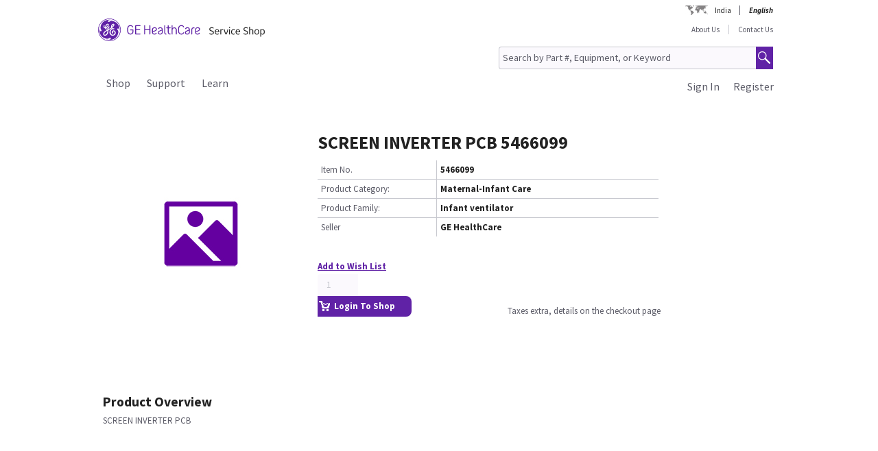

--- FILE ---
content_type: image/svg+xml
request_url: https://www.gehealthcare.com/cdn/res/images/svg/GEHealthCare-ServiceShop.svg
body_size: 5387
content:
<svg width="243" height="34" viewBox="0 0 243 34" fill="none" xmlns="http://www.w3.org/2000/svg">
<path d="M142.798 16.0759C142.798 14.8744 143.803 14.0283 145.201 14.0283C146.484 14.0283 147.211 14.6206 147.211 15.6427C147.211 16.5666 146.423 17.0811 145.201 17.6124L142.798 18.6379V16.0759ZM144.964 23.4234C146.345 23.4234 147.546 22.8921 148.156 21.8091C148.352 21.474 148.315 21.0814 148.017 20.8851C147.719 20.6888 147.326 20.7464 147.13 21.0442C146.599 21.8125 145.929 22.1881 144.964 22.1881C143.546 22.1881 142.798 21.4605 142.798 20.1406V19.9646L145.614 18.7631C147.78 17.8392 148.589 17.2266 148.589 15.531C148.589 13.8354 147.269 12.793 145.181 12.793C143.092 12.793 141.458 14.1739 141.458 16.0827V20.1406C141.458 22.1306 142.818 23.4302 144.964 23.4302V23.4234ZM139.292 12.8844C137.322 12.8844 135.941 14.3228 135.941 16.4888V22.6552C135.941 23.0275 136.219 23.3253 136.611 23.3253C137.004 23.3253 137.281 23.0308 137.281 22.6552V16.4888C137.281 15.1689 137.972 14.184 139.312 14.184C139.529 14.184 139.864 14.2619 140.04 14.2619C140.395 14.2619 140.673 14.025 140.673 13.6324C140.673 13.3379 140.497 13.0807 140.121 12.9826C139.843 12.9047 139.569 12.8844 139.292 12.8844ZM128.008 20.567C128.008 19.6431 128.797 19.1286 130.015 18.5973L132.418 17.5718V20.1338C132.418 21.3353 131.413 22.1814 130.015 22.1814C128.736 22.1814 128.008 21.5891 128.008 20.567ZM130.255 12.7863C128.875 12.7863 127.673 13.3176 127.064 14.4006C126.868 14.7357 126.905 15.1283 127.203 15.3246C127.497 15.5209 127.893 15.4633 128.089 15.1655C128.621 14.3972 129.291 14.0216 130.255 14.0216C131.673 14.0216 132.421 14.7492 132.421 16.0691V16.2451L129.606 17.4466C127.44 18.3705 126.631 18.9831 126.631 20.6787C126.631 22.3743 127.951 23.4167 130.039 23.4167C132.127 23.4167 133.762 22.0358 133.762 20.127V16.0691C133.762 14.0791 132.401 12.7795 130.255 12.7795V12.7863ZM118.099 18.7936V14.2619C118.099 12.37 119.496 10.9113 121.29 10.9113C122.651 10.9113 123.656 11.5036 124.228 12.6069C124.387 12.9216 124.759 13.0604 125.094 12.9013C125.409 12.7423 125.527 12.37 125.372 12.0552C124.624 10.4984 123.165 9.632 121.294 9.632C118.715 9.632 116.704 11.6423 116.704 14.2619V18.7936C116.704 21.4131 118.715 23.4234 121.294 23.4234C123.165 23.4234 124.624 22.557 125.372 21.0002C125.531 20.6855 125.409 20.3098 125.094 20.1541C124.759 19.995 124.383 20.1338 124.228 20.4485C123.656 21.5519 122.651 22.1441 121.29 22.1441C119.496 22.1441 118.099 20.6855 118.099 18.7936ZM107.258 22.7567C107.258 23.0308 107.536 23.3253 107.929 23.3253C108.321 23.3253 108.599 23.0308 108.599 22.6552V16.5125C108.599 15.1926 109.661 14.1299 110.981 14.1299C112.301 14.1299 113.367 15.1926 113.367 16.5125V22.6552C113.367 23.0275 113.645 23.3253 114.037 23.3253C114.43 23.3253 114.707 23.0308 114.707 22.6552V16.5125C114.707 14.5225 113.13 12.8878 111.161 12.8878C110.155 12.8878 109.248 13.321 108.599 14.0114V10.4036C108.599 10.0314 108.321 9.73353 107.929 9.73353C107.536 9.73353 107.258 10.028 107.258 10.5052V22.7601V22.7567ZM102.886 12.9826V10.4003C102.886 10.028 102.608 9.73015 102.216 9.73015C101.823 9.73015 101.546 10.0246 101.546 10.4003V12.9826H99.9109C99.5555 12.9826 99.3017 13.2398 99.3017 13.6121C99.3017 13.9674 99.5589 14.2212 99.9109 14.2212H101.546V19.7175C101.546 20.7227 101.881 21.65 102.49 22.3167C103.16 23.0444 104.006 23.3219 105.052 23.3219C105.485 23.3219 105.763 22.9868 105.742 22.6315C105.722 22.2761 105.427 22.0392 105.072 22.0392C103.593 22.0392 102.886 21.0544 102.886 19.7141V14.2179H105.133C105.488 14.2179 105.742 13.9607 105.742 13.5884C105.742 13.233 105.488 12.9792 105.133 12.9792H102.886V12.9826ZM99.7349 22.8142C99.7552 22.4589 99.4777 22.1847 99.1257 22.1441C98.3168 22.0663 97.8667 21.5722 97.8667 20.6482V10.4036C97.8667 10.0314 97.5892 9.73353 97.1966 9.73353C96.804 9.73353 96.5265 10.028 96.5265 10.4036V20.6482C96.5265 21.3962 96.7431 22.046 97.1357 22.5198C97.5892 23.0918 98.239 23.4268 99.0479 23.4268C99.4405 23.4268 99.718 23.1493 99.7383 22.8176L99.7349 22.8142ZM88.4682 20.567C88.4682 19.6431 89.2568 19.1286 90.4786 18.5973L92.8815 17.5718V20.1338C92.8815 21.3353 91.8763 22.1814 90.4786 22.1814C89.1993 22.1814 88.4682 21.5891 88.4682 20.567ZM90.7155 12.7863C89.3346 12.7863 88.1332 13.3176 87.524 14.4006C87.3277 14.7357 87.3649 15.1283 87.6628 15.3246C87.9572 15.5209 88.3532 15.4633 88.5495 15.1655C89.0808 14.3972 89.7509 14.0216 90.7155 14.0216C92.1335 14.0216 92.8815 14.7492 92.8815 16.0691V16.2451L90.0657 17.4466C87.8997 18.3705 87.0908 18.9831 87.0908 20.6787C87.0908 22.3743 88.4107 23.4167 90.4989 23.4167C92.5871 23.4167 94.2217 22.0358 94.2217 20.127V16.0691C94.2217 14.0791 92.8612 12.7795 90.7155 12.7795V12.7863ZM79.9192 16.0759C79.9192 14.8744 80.9244 14.0283 82.3222 14.0283C83.6015 14.0283 84.3325 14.6206 84.3325 15.6427C84.3325 16.5666 83.5439 17.0811 82.3222 17.6124L79.9192 18.6379V16.0759ZM82.0853 23.4234C83.4661 23.4234 84.6676 22.8921 85.2767 21.8091C85.473 21.474 85.4358 21.0814 85.138 20.8851C84.8435 20.6888 84.4476 20.7464 84.2513 21.0442C83.7199 21.8125 83.0498 22.1881 82.0853 22.1881C80.6672 22.1881 79.9192 21.4605 79.9192 20.1406V19.9646L82.7351 18.7631C84.9011 17.8392 85.71 17.2266 85.71 15.531C85.71 13.8354 84.39 12.793 82.3019 12.793C80.2137 12.793 78.579 14.1739 78.579 16.0827V20.1406C78.579 22.1306 79.9395 23.4302 82.0853 23.4302V23.4234ZM76.2167 22.6146V10.4409C76.2167 10.028 75.9392 9.73015 75.506 9.73015C75.0728 9.73015 74.7953 10.0246 74.7953 10.4409V15.7002H68.5781V10.4409C68.5781 10.028 68.3006 9.73015 67.8674 9.73015C67.4342 9.73015 67.1567 10.0246 67.1567 10.4409V22.6146C67.1567 23.0072 67.4511 23.3253 67.8674 23.3253C68.2837 23.3253 68.5781 23.0309 68.5781 22.6146V16.9423H74.7953V22.6146C74.7953 23.0275 75.0728 23.3253 75.506 23.3253C75.9392 23.3253 76.2167 23.0309 76.2167 22.6146ZM61.2407 23.2238C61.5961 23.2238 61.8499 22.9665 61.8499 22.6146C61.8499 22.2423 61.5927 21.9851 61.2407 21.9851H55.4568V16.9423H60.7669C61.1223 16.9423 61.3761 16.6851 61.3761 16.3331C61.3761 15.9608 61.1189 15.7036 60.7669 15.7036H55.4568V11.0738H61.2407C61.5961 11.0738 61.8499 10.8165 61.8499 10.4443C61.8499 10.0889 61.5927 9.83507 61.2407 9.83507H54.7698C54.3569 9.83507 54.0793 10.1295 54.0793 10.5255V22.5435C54.0793 22.9361 54.3569 23.2339 54.7698 23.2339H61.2407V23.2238ZM51.6155 18.7902V16.6614C51.6155 16.2688 51.338 15.971 50.9251 15.971H47.2022C46.8469 15.971 46.593 16.2282 46.593 16.5802C46.593 16.9525 46.8503 17.2097 47.2022 17.2097H50.2347V18.7868C50.2347 20.6381 48.8166 22.1374 47.1007 22.1374C45.3848 22.1374 43.9871 20.6584 43.9871 18.7868V14.2551C43.9871 12.3632 45.3273 10.9045 47.0601 10.9045C48.38 10.9045 49.3276 11.4968 49.8962 12.6001C50.0553 12.9149 50.4276 13.0536 50.7626 12.8946C51.0774 12.7355 51.1958 12.3632 51.0401 12.0485C50.2922 10.4916 48.8944 9.62524 47.0601 9.62524C44.5387 9.62524 42.5893 11.6356 42.5893 14.2551V18.7868C42.5893 21.386 44.559 23.4167 47.1007 23.4167C49.6424 23.4167 51.6121 21.3082 51.6121 18.7868L51.6155 18.7902ZM20.2387 12.2211C20.2387 10.3427 21.5079 8.51854 22.2051 8.86375C22.9936 9.25972 21.6128 11.0298 20.2387 12.2211ZM11.5814 12.9081C11.5814 11.3987 13.0739 8.5253 13.9843 8.82651C15.0606 9.18526 13.0909 12.0823 11.5814 12.9081ZM10.072 23.7145C9.38494 23.745 8.92805 23.305 8.92805 22.5739C8.92805 20.6042 11.6559 18.7259 13.717 17.7173C13.3515 20.4655 12.4241 23.6062 10.072 23.7145ZM22.6653 17.3044C21.1085 17.3044 19.9172 18.4518 19.9172 19.8224C19.9172 20.9698 20.6042 21.8835 21.5214 21.8835C21.8429 21.8835 22.1611 21.7008 22.1611 21.2879C22.1611 20.6922 21.3725 20.5467 21.4334 19.6566C21.4706 19.0677 22.0257 18.6751 22.574 18.6751C23.6739 18.6751 24.1883 19.7412 24.1883 20.8378C24.1409 22.5333 22.8955 23.7111 21.43 23.7111C19.5077 23.7111 18.2724 21.8801 18.2724 19.9104C18.2724 16.9795 20.1947 15.8356 21.1999 15.5615C21.21 15.5615 23.833 16.0285 23.7517 14.8744C23.7145 14.3668 22.9598 14.1739 22.4115 14.1502C21.8023 14.1265 21.1931 14.3465 21.1931 14.3465C20.8716 14.184 20.6516 13.8693 20.5162 13.5071C22.3946 12.0857 23.7213 10.715 23.7213 9.1548C23.7213 8.32901 23.173 7.59797 22.1171 7.59797C20.2387 7.59797 18.8207 9.97721 18.8207 12.1297C18.8207 12.4952 18.8207 12.8641 18.912 13.1822C17.7207 14.052 16.8374 14.5901 15.2332 15.5547C15.2332 15.355 15.2772 14.8372 15.4092 14.1671C15.9574 13.5714 16.7122 12.6814 16.7122 11.9943C16.7122 11.6728 16.5294 11.3987 16.1639 11.3987C15.2467 11.3987 14.5631 12.7727 14.3769 13.7339C13.964 14.2382 13.1416 14.8812 12.4546 14.8812C11.9063 14.8812 11.7236 14.3769 11.6762 14.1942C13.4158 13.5985 15.5682 11.2159 15.5682 9.06343C15.5682 8.60653 15.3855 7.59797 14.0114 7.59797C11.9503 7.59797 10.2107 10.6676 10.2107 13.0469C9.47632 13.0469 9.20557 12.2684 9.20557 11.6728C9.20557 11.0771 9.43571 10.4815 9.43571 10.2987C9.43571 10.116 9.34433 9.88583 9.07019 9.88583C8.38316 9.88583 7.97026 10.803 7.97026 11.8556C8.01765 13.321 8.97882 14.2382 10.2615 14.3296C10.4443 15.1993 11.2227 16.0251 12.1838 16.0251C12.7795 16.0251 13.5105 15.8424 14.0148 15.3855C13.9674 15.707 13.9234 15.9811 13.876 16.2553C11.8623 17.3078 10.3969 18.0422 9.06681 19.2302C8.01426 20.1913 7.41861 21.474 7.41861 22.4826C7.41861 23.8566 8.2884 25.1359 10.0754 25.1359C12.1838 25.1359 13.7847 23.4437 14.5631 21.1051C14.9286 20.0052 15.0775 18.4078 15.1689 16.9423C17.2774 15.751 18.2758 15.0606 19.3723 14.2822C19.5111 14.5123 19.6498 14.6951 19.8292 14.8304C18.868 15.3347 16.5802 16.7528 16.5802 20.0966C16.5802 22.4792 18.1844 25.1326 21.342 25.1326C23.9514 25.1326 25.7384 22.9835 25.7384 20.9224C25.7384 19.044 24.6858 17.3044 22.6687 17.3044H22.6653ZM30.5375 21.2405C30.5375 21.2405 30.5036 21.2777 30.4528 21.2574C30.4156 21.2439 30.4021 21.2236 30.4021 21.1999C30.4021 21.1728 30.9571 19.5449 30.9537 17.6733C30.947 15.6562 30.1279 14.4209 29.0754 14.4209C28.4324 14.4209 27.9755 14.8778 27.9755 15.5649C27.9755 16.8035 29.4849 16.8915 29.4849 19.5957C29.4849 20.6956 29.2548 21.7448 28.8892 22.8921C27.1937 28.6151 21.7922 31.2719 16.526 31.2719C14.0994 31.2719 12.3734 30.7744 11.8589 30.5442C11.8386 30.5341 11.8217 30.4934 11.8352 30.4528C11.8488 30.419 11.8826 30.3987 11.9029 30.4055C12.1128 30.4867 13.5918 30.9537 15.4227 30.9537C17.4364 30.9537 18.6277 30.1313 18.6277 29.1194C18.6277 28.4797 18.1235 27.9755 17.4804 27.9755C16.2451 27.9755 16.1537 29.5323 13.497 29.5323C12.3531 29.5323 11.3445 29.3055 10.1532 28.9366C4.47418 27.197 1.77004 21.8395 1.77343 16.526C1.77343 13.9403 2.50107 11.8793 2.51123 11.8589C2.52138 11.8454 2.55184 11.8319 2.59245 11.8454C2.63306 11.8589 2.64322 11.8928 2.63983 11.9029C2.57214 12.1161 2.09156 13.5951 2.09156 15.4261C2.09156 17.4432 2.91735 18.6311 3.9699 18.6311C4.56556 18.6311 5.06983 18.1742 5.06983 17.5346C5.06983 16.2959 3.56039 16.1605 3.56039 13.5038C3.56039 12.3564 3.79053 11.3513 4.15604 10.16C5.89563 4.48094 11.2531 1.8208 16.5193 1.78019C18.9662 1.75988 21.1085 2.4943 21.1897 2.55861C21.2033 2.57214 21.2202 2.6026 21.2033 2.63983C21.1863 2.68044 21.1593 2.68721 21.1424 2.68383C21.1153 2.68383 19.7243 2.09832 17.6158 2.09832C15.6495 2.09832 14.4108 2.92074 14.4108 3.97667C14.4108 4.57233 14.8677 5.07321 15.5547 5.07321C16.7934 5.07321 16.8848 3.56377 19.5381 3.56377C20.6855 3.56377 21.6906 3.79392 22.8819 4.15943C28.6083 5.89901 31.2143 11.3039 31.2617 16.5226C31.2888 19.1963 30.5341 21.2202 30.5273 21.2337L30.5375 21.2405ZM16.5294 0.775031C7.82812 0.775031 0.775028 7.82811 0.775028 16.526C0.775028 25.2239 7.82812 32.277 16.5294 32.277C25.2307 32.277 32.2804 25.2273 32.2804 16.526C32.2804 7.82473 25.2307 0.775031 16.5294 0.775031ZM16.5294 33.0588C7.41861 33.0588 0 25.6876 0 16.5294C0 7.37122 7.41522 0 16.5294 0C25.6436 0 33.0588 7.41861 33.0588 16.5294C33.0588 25.6402 25.6402 33.0588 16.5294 33.0588Z" fill="#6022A6"/>
<path d="M165.27 23.4843C163.856 23.4843 162.8 23.0139 162.17 22.4453C162.028 22.3201 162.015 22.1949 162.123 22.0358L162.502 21.5654C162.627 21.4097 162.739 21.3928 162.895 21.518C163.524 22.0358 164.296 22.3675 165.287 22.3675C166.702 22.3675 167.538 21.7075 167.538 20.6381C167.538 19.5043 166.577 19.0982 165.287 18.7022C163.903 18.2791 162.14 17.7106 162.14 15.6664C162.14 13.8422 163.555 12.7558 165.68 12.7558C166.939 12.7558 167.883 13.1348 168.465 13.5884C168.621 13.7136 168.638 13.8388 168.53 13.9979L168.198 14.4683C168.073 14.624 167.961 14.6409 167.805 14.5326C167.271 14.14 166.577 13.8726 165.649 13.8726C164.045 13.8726 163.446 14.6917 163.446 15.6021C163.446 16.7359 164.39 17.1589 165.68 17.5515C167.064 17.9745 168.841 18.5262 168.841 20.5568C168.841 22.3641 167.44 23.481 165.27 23.481V23.4843Z" fill="#222222"/>
<path d="M176.7 19.7277C176.7 19.8834 176.622 19.9646 176.463 19.9646H171.318C171.413 21.3488 172.073 22.4487 173.677 22.4487C174.324 22.4487 174.984 22.2761 175.485 21.914C175.657 21.7888 175.752 21.8023 175.877 21.9783L176.128 22.3573C176.222 22.513 176.205 22.6416 176.05 22.7669C175.42 23.2711 174.571 23.4911 173.66 23.4911C171.081 23.4911 170.059 21.6026 170.059 19.5754C170.059 17.5481 171.146 15.6258 173.427 15.6258C175.833 15.6258 176.7 17.6869 176.7 19.4637V19.7311V19.7277ZM173.413 16.5971C172.107 16.5971 171.447 17.6361 171.322 19.0508H175.491C175.38 17.714 174.754 16.5971 173.417 16.5971H173.413Z" fill="#222222"/>
<path d="M178.558 23.3287C178.355 23.3287 178.273 23.2508 178.273 23.0444V16.059C178.273 15.8559 178.351 15.7747 178.558 15.7747H179.14C179.343 15.7747 179.424 15.8525 179.424 16.059V16.7663C179.847 16.2147 180.463 15.619 181.563 15.619C181.766 15.619 182.003 15.6359 182.223 15.6968C182.396 15.7442 182.473 15.8694 182.426 16.042L182.301 16.6242C182.253 16.8272 182.176 16.8746 181.969 16.8272C181.749 16.7629 181.529 16.7325 181.309 16.7325C180.71 16.7325 179.989 16.9694 179.502 17.6462V23.041C179.502 23.244 179.424 23.3253 179.218 23.3253H178.558V23.3287Z" fill="#222222"/>
<path d="M186.277 23.3286C186.074 23.3286 185.946 23.2643 185.854 23.0782C184.893 21.3792 183.858 18.6413 183.306 16.2519C183.289 16.1876 183.259 16.0319 183.259 15.9676C183.259 15.8559 183.323 15.778 183.495 15.778H184.186C184.389 15.778 184.484 15.8424 184.518 16.0454C184.927 18.0896 185.76 20.4485 186.548 22.0087C187.367 20.4519 188.183 18.0761 188.609 16.0319C188.64 15.8762 188.721 15.7814 188.941 15.7814H189.523C189.679 15.7814 189.76 15.8288 189.76 15.954C189.76 16.0183 189.743 16.0793 189.713 16.2383C189.225 18.6446 188.125 21.3826 187.164 23.0816C187.069 23.2711 186.944 23.332 186.741 23.332H186.284L186.277 23.3286Z" fill="#222222"/>
<path d="M191.676 13.9065C191.158 13.9065 190.843 13.5274 190.843 13.057C190.843 12.5866 191.158 12.2075 191.676 12.2075C192.193 12.2075 192.508 12.5866 192.508 13.057C192.508 13.5274 192.193 13.9065 191.676 13.9065ZM191.344 23.3287C191.141 23.3287 191.06 23.2508 191.06 23.0444V16.059C191.06 15.8559 191.137 15.7747 191.344 15.7747H192.004C192.207 15.7747 192.288 15.8525 192.288 16.059V23.0444C192.288 23.2474 192.21 23.3287 192.004 23.3287H191.344Z" fill="#222222"/>
<path d="M197.25 23.4843C194.843 23.4843 193.882 21.5823 193.882 19.5991C193.882 17.6158 194.857 15.619 197.358 15.619C198.13 15.619 198.901 15.8085 199.497 16.279C199.639 16.4042 199.653 16.5294 199.561 16.6885L199.277 17.1115C199.165 17.2841 199.074 17.301 198.915 17.1758C198.475 16.8137 197.923 16.658 197.341 16.658C195.754 16.658 195.155 17.9779 195.155 19.5686C195.155 21.1593 195.737 22.4487 197.277 22.4487C197.812 22.4487 198.424 22.293 198.911 21.8971C199.067 21.7718 199.162 21.7854 199.29 21.9614L199.558 22.354C199.653 22.5096 199.636 22.6518 199.494 22.7635C198.881 23.2677 198.079 23.4877 197.243 23.4877L197.25 23.4843Z" fill="#222222"/>
<path d="M207.091 19.7277C207.091 19.8834 207.014 19.9646 206.855 19.9646H201.71C201.805 21.3488 202.465 22.4487 204.069 22.4487C204.716 22.4487 205.376 22.2761 205.876 21.914C206.049 21.7888 206.144 21.8023 206.269 21.9783L206.52 22.3573C206.614 22.513 206.597 22.6416 206.442 22.7669C205.812 23.2711 204.963 23.4911 204.052 23.4911C201.473 23.4911 200.451 21.6026 200.451 19.5754C200.451 17.5481 201.538 15.6258 203.819 15.6258C206.225 15.6258 207.091 17.6869 207.091 19.4637V19.7311V19.7277ZM203.805 16.5971C202.499 16.5971 201.839 17.6361 201.714 19.0508H205.883C205.772 17.714 205.145 16.5971 203.809 16.5971H203.805Z" fill="#222222"/>
<path d="M215.082 23.4843C213.667 23.4843 212.611 23.0139 211.982 22.4453C211.84 22.3201 211.826 22.1949 211.935 22.0358L212.314 21.5654C212.439 21.4097 212.551 21.3928 212.706 21.518C213.336 22.0358 214.107 22.3675 215.099 22.3675C216.514 22.3675 217.35 21.7075 217.35 20.6381C217.35 19.5043 216.388 19.0982 215.099 18.7022C213.715 18.2791 211.952 17.7106 211.952 15.6664C211.952 13.8422 213.366 12.7558 215.492 12.7558C216.751 12.7558 217.695 13.1348 218.277 13.5884C218.433 13.7136 218.45 13.8388 218.341 13.9979L218.01 14.4683C217.884 14.624 217.773 14.6409 217.617 14.5326C217.082 14.14 216.388 13.8726 215.461 13.8726C213.857 13.8726 213.258 14.6917 213.258 15.6021C213.258 16.7359 214.202 17.1589 215.492 17.5515C216.876 17.9745 218.653 18.5262 218.653 20.5568C218.653 22.3641 217.251 23.481 215.082 23.481V23.4843Z" fill="#222222"/>
<path d="M220.487 23.3287C220.284 23.3287 220.203 23.2508 220.203 23.0444V12.3158C220.203 12.1128 220.281 12.0315 220.487 12.0315H221.147C221.35 12.0315 221.431 12.1094 221.431 12.3158V16.6106C221.871 16.0928 222.548 15.619 223.665 15.619C225.553 15.619 226.291 16.9558 226.291 18.4822V23.0444C226.291 23.2474 226.213 23.3287 226.007 23.3287H225.347C225.144 23.3287 225.063 23.2508 225.063 23.0444V18.5939C225.063 17.7139 224.765 16.6445 223.428 16.6445C222.768 16.6445 221.98 16.8949 221.431 17.653V23.0478C221.431 23.2508 221.353 23.332 221.147 23.332H220.487V23.3287Z" fill="#222222"/>
<path d="M231.368 23.4843C228.897 23.4843 227.892 21.5823 227.892 19.5517C227.892 17.521 228.945 15.619 231.368 15.619C233.791 15.619 234.844 17.521 234.844 19.5517C234.844 21.5823 233.791 23.4843 231.368 23.4843ZM231.368 22.5096C232.942 22.5096 233.571 21.1085 233.571 19.5517C233.571 17.9948 232.942 16.5937 231.368 16.5937C229.794 16.5937 229.165 17.9948 229.165 19.5517C229.165 21.1085 229.794 22.5096 231.368 22.5096Z" fill="#222222"/>
<path d="M236.769 26.4761C236.566 26.4761 236.485 26.3983 236.485 26.1919V16.0624C236.485 15.8593 236.563 15.7781 236.769 15.7781H237.351C237.555 15.7781 237.636 15.8559 237.636 16.0624V16.6919C238.045 16.0928 238.722 15.6224 239.822 15.6224C241.771 15.6224 243 17.0709 243 19.5381C243 22.0054 241.771 23.4877 239.822 23.4877C238.753 23.4877 238.093 23.0478 237.714 22.5299V26.1952C237.714 26.3983 237.636 26.4795 237.429 26.4795H236.769V26.4761ZM239.585 22.4961C240.875 22.4961 241.724 21.5214 241.724 19.5551C241.724 17.5887 240.875 16.614 239.585 16.614C238.878 16.614 238.184 16.9118 237.714 17.653V21.4605C238.184 22.1983 238.878 22.4995 239.585 22.4995V22.4961Z" fill="#222222"/>
</svg>
